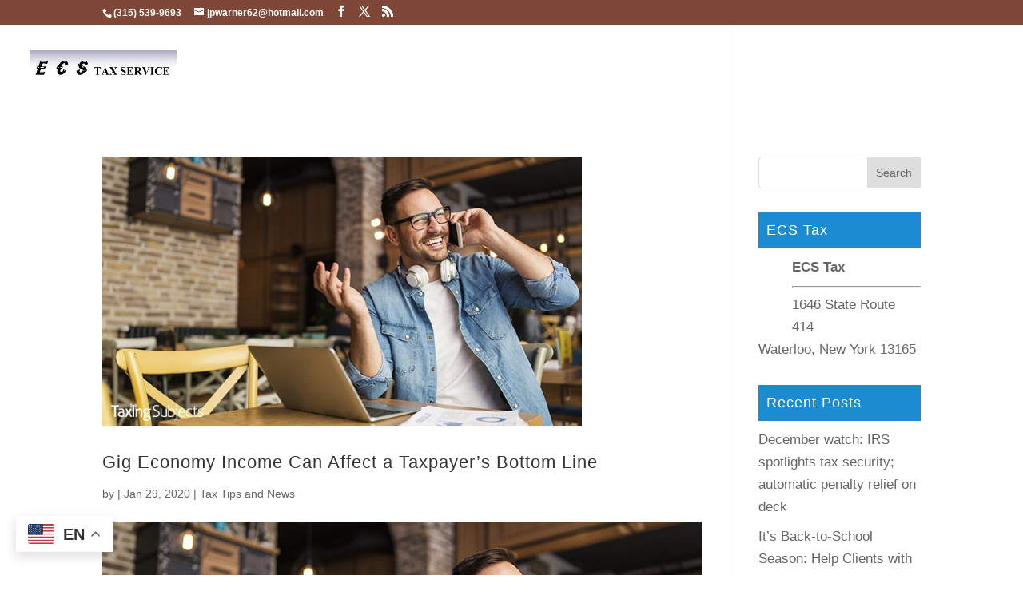

--- FILE ---
content_type: text/css
request_url: https://www.ecstaxservice.com/wp-content/plugins/divi_layout_injector/style.css
body_size: -18
content:
.widget_dli_widget .et_pb_row {
    width: 100%;
    margin-left: 0;
    margin-right: 0;

    padding-top: 0;
    padding-bottom: 0;
}

.widget_dli_widget .et_pb_section {
    padding-top: 0;
    padding-bottom: 0;
}

.et-fixed-header .sb_dli_post_menu.sb_dli_post_menu_hide_scroll {
    display: none;
}

/*for extra*/

.et_extra_layout .sb_dli.et_pb_section {
    padding: 4% 0;
}

.et_extra_layout .sb_dli > .et_pb_row {
    width: 80%;
    max-width: 1080px;
    min-width: inherit !important;
    margin: auto !important;
    position: relative;
}

.et_extra_layout .sb_dli > .et_pb_row.et_pb_gutters3 .et_pb_column,
.et_extra_layout.et_pb_gutters3 .sb_dli .et_pb_column {
    padding: 0!important;
}

@media (max-width: 980px) {
    .et_extra_layout .sb_dli .et_pb_column {
        margin-bottom: 30px !important;
    }
}

@media (min-width: 981px) {
    .et_extra_layout .sb_dli > .et_pb_row {
        padding: 2% 0;
    }

    .et_extra_layout.et_pb_gutters3 .sb_dli .et_pb_column_1_3,
    .et_extra_layout.et_pb_gutters3 .sb_dli > .et_pb_row .et_pb_column_1_3 {
        width: 29.666%;
        min-width: inherit !important;
    }

    .et_extra_layout.et_pb_gutters3 .sb_dli .et_pb_column,
    .et_extra_layout.et_pb_gutters3 .sb_dli > .et_pb_row .et_pb_column {
        margin-right: 5.5% !important;
    }

    .et_extra_layout .sb_dli > .et_pb_row .et_pb_column.et-last-child,
    .et_extra_layout .sb_dli > .et_pb_row .et_pb_column:last-child,
    .et_extra_layout .sb_dli .et_pb_row_inner .et_pb_column.et-last-child,
    .et_extra_layout .sb_dli .et_pb_row_inner .et_pb_column:last-child {
        margin-right: 0!important;
    }
}



/*end for extra*/